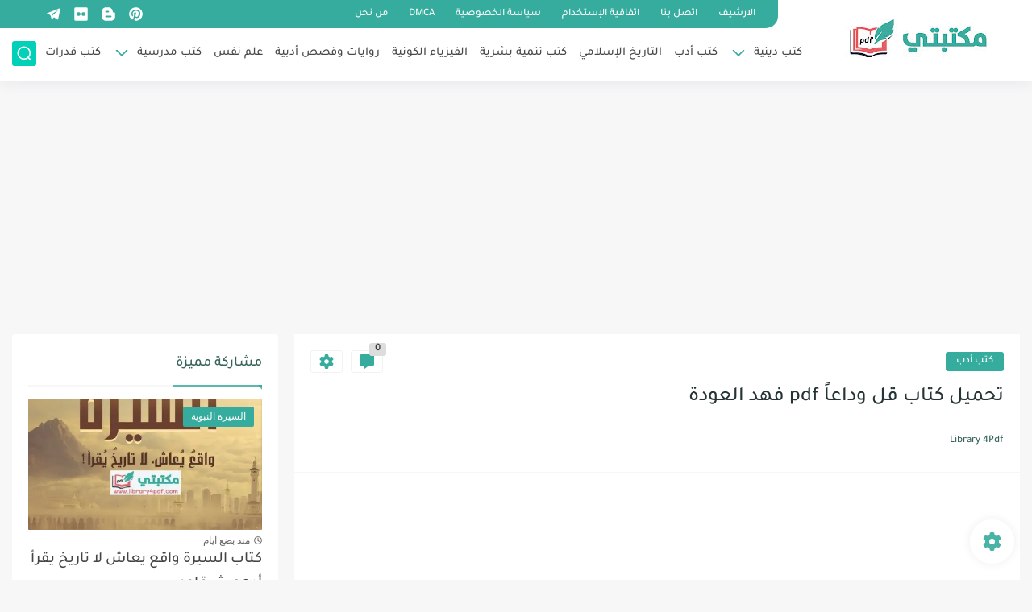

--- FILE ---
content_type: text/html; charset=utf-8
request_url: https://www.google.com/recaptcha/api2/aframe
body_size: 267
content:
<!DOCTYPE HTML><html><head><meta http-equiv="content-type" content="text/html; charset=UTF-8"></head><body><script nonce="KGPcMfMeSU9ZjHOaoFTuDg">/** Anti-fraud and anti-abuse applications only. See google.com/recaptcha */ try{var clients={'sodar':'https://pagead2.googlesyndication.com/pagead/sodar?'};window.addEventListener("message",function(a){try{if(a.source===window.parent){var b=JSON.parse(a.data);var c=clients[b['id']];if(c){var d=document.createElement('img');d.src=c+b['params']+'&rc='+(localStorage.getItem("rc::a")?sessionStorage.getItem("rc::b"):"");window.document.body.appendChild(d);sessionStorage.setItem("rc::e",parseInt(sessionStorage.getItem("rc::e")||0)+1);localStorage.setItem("rc::h",'1769271459539');}}}catch(b){}});window.parent.postMessage("_grecaptcha_ready", "*");}catch(b){}</script></body></html>